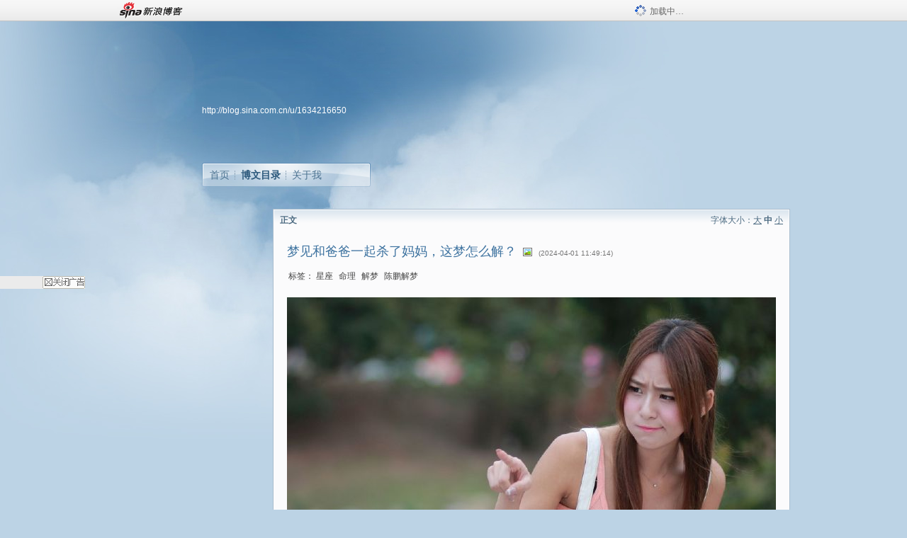

--- FILE ---
content_type: text/html; charset=utf-8
request_url: https://blog.sina.com.cn/s/blog_61682aca0102zaaj.html
body_size: 8714
content:
<!DOCTYPE html PUBLIC "-//W3C//DTD XHTML 1.0 Transitional//EN" "//www.w3.org/TR/xhtml1/DTD/xhtml1-transitional.dtd">
<html xmlns="//www.w3.org/1999/xhtml">
<head>
<meta http-equiv="Content-Type" content="text/html; charset=utf-8" />
<title>梦见和爸爸一起杀了妈妈，这梦怎么解？_陈鹏解梦_新浪博客</title>
<meta http-equiv="X-UA-Compatible" content="IE=EmulateIE8,chrome=1" />
<meta name="renderer" content="webkit">
<meta name="keywords" content="梦见和爸爸一起杀了妈妈，这梦怎么解？_陈鹏解梦_新浪博客,陈鹏解梦,星座,命理,解梦,陈鹏解梦" />
<meta name="description" content="梦见和爸爸一起杀了妈妈，这梦怎么解？_陈鹏解梦_新浪博客,陈鹏解梦," />
<meta content="always" name="referrer">
<meta http-equiv="mobile-agent" content="format=html5; url=http://blog.sina.cn/dpool/blog/s/blog_61682aca0102zaaj.html?vt=4">
<meta http-equiv="mobile-agent" content="format=wml; url=http://blog.sina.cn/dpool/blog/ArtRead.php?nid=61682aca0102zaaj&vt=1">
<!–[if lte IE 6]>
<script type="text/javascript">
try{
document.execCommand("BackgroundImageCache", false, true);
}catch(e){}
</script>
<![endif]–>
<script type="text/javascript">
    
window.staticTime=new Date().getTime();
;(function () {
    if(/\/{2,}/.test(location.pathname)){
        location.href = '//blog.sina.com.cn' + location.pathname.replace(/\/+/g,'/') + location.search;
    }
})();
</script>
<link rel="pingback" href="//upload.move.blog.sina.com.cn/blog_rebuild/blog/xmlrpc.php" />
<link rel="EditURI" type="application/rsd+xml" title="RSD" href="//upload.move.blog.sina.com.cn/blog_rebuild/blog/xmlrpc.php?rsd" />
<link href="//blog.sina.com.cn/blog_rebuild/blog/wlwmanifest.xml" type="application/wlwmanifest+xml" rel="wlwmanifest" />
<link rel="alternate" type="application/rss+xml" href="//blog.sina.com.cn/rss/1634216650.xml" title="RSS" />
<link href="//simg.sinajs.cn/blog7style/css/conf/blog/article.css" type="text/css" rel="stylesheet" /><link href="//simg.sinajs.cn/blog7style/css/common/common.css" type="text/css" rel="stylesheet" /><link href="//simg.sinajs.cn/blog7style/css/blog/blog.css" type="text/css" rel="stylesheet" /><link href="//simg.sinajs.cn/blog7style/css/module/common/blog.css" type="text/css" rel="stylesheet" /><style id="tplstyle" type="text/css">@charset "utf-8";@import url("//simg.sinajs.cn/blog7newtpl/css/30/30_1/t.css");
</style>
<style id="positionstyle"  type="text/css">
</style>
<style id="bgtyle"  type="text/css">
</style>
<style id="headtyle"  type="text/css">
</style>
<style id="navtyle"  type="text/css">
</style>
<script type="text/javascript" src="//d1.sina.com.cn/litong/zhitou/sspnew.js"></script>
    <link href="//mjs.sinaimg.cn//wap/project/blog_upload/1.0.6/index_v3/static/css/index_v3.min.css" type="text/css" rel="stylesheet" />
    <script type="text/javascript" src="//mjs.sinaimg.cn//wap/project/blog_upload/1.0.9/index_v3/static/js/index_v3.min.js?v=1"></script>
    <style>
    .popup_blogUpdata{
      z-index:1200
    }
    .fl_bg{
      z-index:1100;
    }
    .articleCell .atc_main{
      width:340px!important;
    }
    </style>
</head>
<body>
<!--$sinatopbar-->
<div style="z-index:512;" class="nsinatopbar">
  <div style="position:absolute;left:0;top:0;" id="trayFlashConnetion"></div>
  <div class="ntopbar_main"> 
    <a id="login_bar_logo_link_350" href="//blog.sina.com.cn" target="_blank"><img class="ntopbar_logo" src="//simg.sinajs.cn/blog7style/images/common/topbar/topbar_logo.gif" width="100" alt="新浪博客"></a>
    <div class="ntopbar_floatL">
      <div class="ntopbar_search" id="traySearchBar" style="display:none;"></div>
	  <div class="ntopbar_ad" id="loginBarActivity" style="display:none;"></div>
    </div>
    <div class="ntopbar_loading"><img src="//simg.sinajs.cn/blog7style/images/common/loading.gif">加载中…</div>
  </div>
</div>
<!--$end sinatopbar-->

<div class="sinabloga" id="sinabloga">
	<div id="sinablogb" class="sinablogb">

	   
 <div id="sinablogHead" class="sinabloghead">
     <div style="display: none;" id="headflash" class="headflash"></div>
	   <div id="headarea" class="headarea">
      <div id="blogTitle" class="blogtoparea">
      <!-- <h1 id="blogname" class="blogtitle"><a href="http://blog.sina.com.cn/u/1634216650"><span id="blognamespan">加载中...</span></a></h1> -->
	  <!-- 	  <div class="bloglink"><a href="//blog.sina.com.cn/v/verify" target="_blank"><img src="//simg.sinajs.cn/blog7style/images/common/v_blog_y.jpg"  width="80" height="20" title="新浪个人认证" align="absmiddle" /></a>星座命理博主 头条文章作者</div>
	   -->
		
					<div id="bloglink" class="bloglink"><a href="http://blog.sina.com.cn/u/1634216650">http://blog.sina.com.cn/u/1634216650</a> </div>
      </div>
      <div class="blognav" id="blognav">
      			  <div id="blognavBg" class="blognavBg"></div> <div class="blognavInfo"> 
		<span><a   href="http://blog.sina.com.cn/u/1634216650">首页</a></span>
      <span><a class="on" href="//blog.sina.com.cn/s/articlelist_1634216650_0_1.html">博文目录</a></span>
      <!--<span><a href="">图片</a></span>-->
      <span class="last"><a  href="//blog.sina.com.cn/s/profile_1634216650.html">关于我</a></span></div>
      </div>      		      
             <div class="autoskin" id="auto_skin">
       </div>

<div class="adsarea">
     <a href="#"><div id="template_clone_pic" class="pic"></div></a>
     <div id="template_clone_link" class="link wdc_HInf"></div>
     <div id="template_clone_other" class="other"></div>        
</div>
    </div>
    </div>
    
    <!--主题内容开始 -->
    <div class="sinablogbody" id="sinablogbody">
		
	<!--第一列start-->
    <div id="column_1" class="SG_colW21 SG_colFirst"><style>
  #module_901 {
    visibility: hidden; 

  }
</style>
<div class="SG_conn" id="module_901">
    <div class="SG_connHead">
            <span class="title" comp_title="个人资料">个人资料</span>
            <span class="edit">
                        </span>
    </div>
    <div class="SG_connBody">
        <div class="info">
                         
            <div class="info_img" id="comp_901_head"><img src="//simg.sinajs.cn/blog7style/images/common/sg_trans.gif" real_src ="" id="comp_901_head_image" width="180" height="180" alt="" title="" /></div>
            
            <div class="info_txt">
              <div class="info_nm">
                <img id="comp_901_online_icon" style="display:none;" class="SG_icon SG_icon1" src="//simg.sinajs.cn/blog7style/images/common/sg_trans.gif" width="15" height="15" align="absmiddle" />
                <span ><strong id="ownernick">                                </strong></span>
                
                <div class="clearit"></div>
              </div>
              <div class="info_btn1">
                <a target="_blank" href="" class="SG_aBtn SG_aBtn_ico"><cite><img class="SG_icon SG_icon51" src="//simg.sinajs.cn/blog7style/images/common/sg_trans.gif" width="15" height="15" align="absmiddle" />微博</cite></a>
                <div class="clearit"></div>
              </div>
            <div class="info_locate" id = "info_locate_id">
<div class="SG_j_linedot"></div>
<div class="info_btn2">
    <p>
    <a href="javascript:void(0);" class="SG_aBtn " id="comp901_btn_invite"><cite >加好友</cite></a>
    <a href="javascript:void(0);" class="SG_aBtn" id="comp901_btn_sendpaper"><cite >发纸条</cite></a>
    </p>
    <p>
    <a href="//blog.sina.com.cn/s/profile_.html#write" class="SG_aBtn"   id="comp901_btn_msninfo"><cite>写留言</cite></a>
    <a href="#" onclick="return false;" class="SG_aBtn"  id="comp901_btn_follow"><cite onclick="Module.SeeState.add()">加关注</cite></a>
    </p>
    <div class="clearit"></div>
</div>
<div class="SG_j_linedot"></div>
</div>
                  <div class="info_list">     
                                   <ul class="info_list1">
                    <li><span class="SG_txtc">博客等级：</span><span id="comp_901_grade"></span></li>
                    <li><span class="SG_txtc">博客积分：</span><span id="comp_901_score"><strong></strong></span></li>
                    </ul>
                    <ul class="info_list2">
                    <li><span class="SG_txtc">博客访问：</span><span id="comp_901_pv"><strong></strong></span></li>
                    <li><span class="SG_txtc">关注人气：</span><span id="comp_901_attention"><strong></strong></span></li>
                    <li><span class="SG_txtc">获赠金笔：</span><strong id="comp_901_d_goldpen">0支</strong></li>
                    <li><span class="SG_txtc">赠出金笔：</span><strong id="comp_901_r_goldpen">0支</strong></li>
					<li class="lisp" id="comp_901_badge"><span class="SG_txtc">荣誉徽章：</span></li>
                    </ul>
                  </div>
<div class="clearit"></div>
    </div>
    <div class="clearit"></div>
</div>
            </div>       
            <div class="SG_connFoot"></div>
</div>
</div>
	<!--第一列end-->
	
	<!--第二列start-->
	<div id="column_2" class="SG_colW73">
	
<div id="module_920" class="SG_conn">
	<div class="SG_connHead">
	    <span comp_title="正文" class="title">正文</span>
	    <span class="edit"><span id="articleFontManage" class="fontSize">字体大小：<a href="javascript:;" onclick="changeFontSize(2);return false;">大</a> <strong>中</strong> <a href="javascript:;" onclick="changeFontSize(0);return false;">小</a></span></span>
	</div>
    <div class="SG_connBody">
<!--博文正文 begin -->
	<div id="articlebody" class="artical" favMD5='{"61682aca0102zaaj":"91f4e25e3c2842a681eb94fbe3f46578"}'>
		<div class="articalTitle"> 
			
								<h2 id="t_61682aca0102zaaj" class="titName SG_txta">梦见和爸爸一起杀了妈妈，这梦怎么解？</h2>
			
					<span class="img2">
				<img width="15" height="15" align="absmiddle" title="此博文包含图片" src="//simg.sinajs.cn/blog7style/images/common/sg_trans.gif" class="SG_icon SG_icon18"/>	
			</span>
					<span class="time SG_txtc">(2024-04-01 11:49:14)</span>		</div>
		<div class="articalTag" id="sina_keyword_ad_area">
			<table>
				<tr>
					<td class="blog_tag">
					<script>
					var $tag='星座,命理,解梦,陈鹏解梦';
					var $tag_code='516ef5e5df5a17ae9a81fd5d68c21c97';
					var $r_quote_bligid='61682aca0102zaaj';
					var $worldcup='0';
					var $worldcupball='0';
					</script>
											<span class="SG_txtb">标签：</span>
																				<!--<h3><a href="" target="_blank"></a></h3>-->
                            <h3>星座</h3>
																				<!--<h3><a href="" target="_blank"></a></h3>-->
                            <h3>命理</h3>
																				<!--<h3><a href="" target="_blank"></a></h3>-->
                            <h3>解梦</h3>
																				<!--<h3><a href="" target="_blank"></a></h3>-->
                            <h3>陈鹏解梦</h3>
																</td>
					<td class="blog_class">
										</td>
				</tr>
			</table>
		</div>
						<!-- 正文开始 -->
		<div id="sina_keyword_ad_area2" class="articalContent   newfont_family">
			<div>
<div STYLE="text-align: center;"><a HREF="https://album.sina.com.cn/pic/001MB0p4zy8dJOctXKWa2" TARGET="_blank"><img src="//simg.sinajs.cn/blog7style/images/common/sg_trans.gif" real_src ="https://s15.sinaimg.cn/mw690/001MB0p4zy8dJOctXKWa2&amp;690" NAME="image_operate_8151711944428338"  ALT="梦见和爸爸一起杀了妈妈，这梦怎么解？"  TITLE="梦见和爸爸一起杀了妈妈，这梦怎么解？" /></A></DIV>
<font STYLE="font-size: 18px;"><br /></FONT></DIV>
<div><font STYLE="font-size: 18px;">　　任何一个做妈妈的人做梦也不会想到自己在孩子梦里居然是一个被家人集体干掉的对象。毕竟，“妈妈”这个词语赋予了太多慈爱与担当。</FONT></DIV>
<div><font STYLE="font-size: 18px;"><br /></FONT></DIV>
<div><font STYLE="font-size: 18px;">　　一个尚未走出校门的人做了这个很凶残的梦。很典型，很有警示意义。</FONT></DIV>
<div><font STYLE="font-size: 18px;"><br /></FONT></DIV>
<div><font STYLE="font-size: 18px;">　　她留言给陈鹏解梦：“您好，陈老师，昨晚做梦被吓醒了，想问问有什么说法？梦境：时间是考试前一晚(未来)，在酒店准备参加考试，我在唱歌，同行者(梦里面两种情况，我爸，其他人)杀了我妈，然后分尸，全程我捂着耳朵，眼睛看向电子屏幕等结束。这有预谋，我是从犯。结束后我说：我没有妈妈了。同行者说：不是还有爸爸吗？我问怎么处理？同行者答：从窗户扔下去然后下去捡。第二天早上听到其他家人(我爸和我弟)要来送我考试的电话。我杀人了，失去一个家人，感觉人生无望和家人无法原谅，吓醒了。从始至终准考证没打印。拜托并谢谢陈老师！”</FONT></DIV>
<div><font STYLE="font-size: 18px;"><a HREF="https://album.sina.com.cn/pic/001MB0p4zy8dJNH9kVw46" TARGET="_blank"><img src="//simg.sinajs.cn/blog7style/images/common/sg_trans.gif" real_src ="https://s15.sinaimg.cn/mw690/001MB0p4zy8dJNH9kVw46&amp;690" NAME="image_operate_61881711944429471"  ALT="梦见和爸爸一起杀了妈妈，这梦怎么解？"  TITLE="梦见和爸爸一起杀了妈妈，这梦怎么解？" /></A><br />
<br /></FONT></DIV>
<div><font STYLE="font-size: 18px;">　　陈鹏解梦给予的回复是：在梦里你和你爸爸站在同一方，意味着你们经常一起感受到你妈妈的戾气或是你们认为她做得不对的地方。因为梦里你只是盯着大屏幕等最后的结果，意味着这个梦境并非预言梦，即这种事在现实中不可能发生。只是当下的你除了情绪上的对应无力化解生活中的诸多矛盾，提醒你要多学习各种知识，包括化解生活中的各种矛盾。</FONT></DIV>
<div><font STYLE="font-size: 18px;"><br /></FONT></DIV>
<div><font STYLE="font-size: 18px;">　　之所以说这个梦典型，是因为陈鹏解梦知道有些女人在家因为辛苦或与家人相处出了问题，又没什么理智和有效的应对措施，而导致情绪化严重，在别人眼里则已经成了狂躁或不讲理的代名词。</FONT></DIV>
<div><font STYLE="font-size: 18px;"><br /></FONT></DIV>
<div><font STYLE="font-size: 18px;">　　当一个家庭主妇在家里经常释放怨气和戾气，当自己爱人和孩子已经站在自己的对立面的时候，于彼此双方各种阴暗的意识就出现了。</FONT></DIV>
<div><font STYLE="font-size: 18px;"><br /></FONT></DIV>
<div><font STYLE="font-size: 18px;">　　梦境预警极端意识的最终结果，并不罕见。</FONT></DIV>
<div><font STYLE="font-size: 18px;"><br /></FONT></DIV>
<div><font STYLE="font-size: 18px;">　　如本文里那个学子的梦，已经在演绎失去妈妈之后的痛苦：人生无望！无法原谅！这就意味着，梦里参与的“杀害”行为，只是情绪的波动导致，和内心追求是违背的。</FONT></DIV>
<div><font STYLE="font-size: 18px;"><br /></FONT></DIV>
<div><font STYLE="font-size: 18px;">　　问题的出口在哪里呢？</FONT></DIV>
<div><font STYLE="font-size: 18px;"><br /></FONT></DIV>
<div><font STYLE="font-size: 18px;">　　很显然，这个学子当下并没有实力去化解这个问题。她需要更多的知识和人生经验才能打造她解决问题的思维和行为指引。</FONT></DIV>
<div><font STYLE="font-size: 18px;"><br /></FONT></DIV>
<div><font STYLE="font-size: 18px;">　　若然这个学子的妈妈知道这个梦，在没专业人士指导的前提下能反思的概率是微乎及微的！毕竟，梦里对付她的是自己的亲人，还请了外人帮忙一起，干掉她！唯一没出现的儿子（做梦人的弟弟）也没有在梦里呈现帮忙的意识。</FONT></DIV>
<div><font STYLE="font-size: 18px;"><br /></FONT></DIV>
<div><font STYLE="font-size: 18px;">　　陈鹏解梦写此文的目的正是为了让所有在家里肆意释放情绪，把全家人都放在对立面的成年人一个警示：毕竟，哪怕是一些不良的想法，也是在释放阴性能量攻击。若不调整做法，则最容易被伤害的，一定是自己，因为自己已经成了被孤立的那个。</FONT></DIV>
<div><font STYLE="font-size: 18px;"><br /></FONT></DIV>
<div><font STYLE="font-size: 18px;">　　情绪化的语言与行为，一定会形成晦暗的面相，一定会有不那么舒适的身体，因为这一切，都导向了走衰的运势。</FONT></DIV>
<div><font STYLE="font-size: 18px;"><br /></FONT></DIV>
<div><font STYLE="font-size: 18px;">　　朋友慕容云云在朋友圈说：“疲惫的生活需要一个温暖的梦！”</FONT></DIV>
<div><font STYLE="font-size: 18px;"><br /></FONT></DIV>
<div><font STYLE="font-size: 18px;">　　陈鹏解梦觉得非常好。当疲惫之下，有了关爱与祝福，有了基于智慧的善良做支撑，你我的梦，便都能温馨舒坦。</FONT></DIV>
<div><font STYLE="font-size: 18px;"><br /></FONT></DIV>
<div><font STYLE="font-size: 18px;">　　当我们有了合理的需要，我们自己争取就是。</FONT></DIV>
<div><br /></DIV>							
		</div>
						<!-- 正文结束 -->
		<div id='share' class="shareUp nor">
        	<div class="share SG_txtb clearfix">
			<span class="share-title">分享：</span> 
			<div class="bshare-custom" style="display:inline;margin-left:5px;">
			</div>
			</div>
            <div class="up">
	        	<div title="喜欢后让更多人看到" id="dbox_61682aca0102zaaj" class="upBox upBox_click" style="cursor: pointer;">
	            	<p ti_title="梦见和爸爸一起杀了妈妈，这梦怎么解？" id="dbox2_61682aca0102zaaj" class="count" ></p>
	                <p class="link"><img width="15" height="15" align="absmiddle" src="//simg.sinajs.cn/blog7style/images/common/sg_trans.gif" class="SG_icon SG_icon34">喜欢</p>
	            </div>
<!--
                <div class="upBox upBox_add">
                    <p class="count">0</p>
                    <p class="link"><img width="20" height="16" align="absmiddle" title="推荐" src="//simg.sinajs.cn/blog7style/images/common/sg_trans.gif" class="SG_icon SG_icon214">赠金笔</p>
                </div>
-->
                                <div class="upBox upBox_add">
                    <p class="count" id="goldPan-num">0</p>
                    <p class="link" id="goldPan-give"><img class="SG_icon SG_icon214" src="//simg.sinajs.cn/blog7style/images/common/sg_trans.gif" width="20" height="16" title="赠金笔" align="absmiddle">赠金笔</p>
                </div>
                
	        </div>
            <div class="clearit"></div>
		</div>
		<div class="articalInfo">
			<!-- 分享到微博 {$t_blog} -->
			<div>
				阅读<span id="r_61682aca0102zaaj" class="SG_txtb"></span><em class="SG_txtb">┊</em> 
								<a href="javascript:;" onclick="$articleManage('61682aca0102zaaj',5);return false;">收藏</a><span id="f_61682aca0102zaaj"  class="SG_txtb"></span>
								<span id="fn_梦见和爸爸一起杀了妈妈，这梦怎么解？" class="SG_txtb"></span><em class="SG_txtb">┊</em>
				<a onclick="return false;" href="javascript:;" ><cite id="d1_digg_61682aca0102zaaj">喜欢</cite></a><a id="d1_digg_down_61682aca0102zaaj" href="javascript:;" ><b>▼</b></a>
									<em class="SG_txtb">┊</em><a href="//blog.sina.com.cn/main_v5/ria/print.html?blog_id=blog_61682aca0102zaaj" target="_blank">打印</a><em class="SG_txtb">┊</em><a id="q_61682aca0102zaaj" onclick="report('61682aca0102zaaj');return false;" href="#">举报/Report</a>
											</div>
			<div class="IR">
				<table>
					<tr><!--
											<th class="SG_txtb" scope="row">已投稿到：</th>
						<td>
							<div class="IR_list">
								<span><img class="SG_icon SG_icon36" src="//simg.sinajs.cn/blog7style/images/common/sg_trans.gif" width="15" height="15" title="排行榜" align="absmiddle" /> <a href="http://blog.sina.com.cn/lm/114/117/day.html" class="SG_linkb" target="_blank">排行榜</a></span>							</div>
						</td>
					-->
					</tr>
									</table>
			</div>
		</div>
		<div class="clearit"></div>
		<div class="blogzz_zzlist borderc" id="blog_quote" style="display:none">加载中，请稍候......</div>
		<div class="articalfrontback SG_j_linedot1 clearfix" id="new_nextprev_61682aca0102zaaj">
							<div><span class="SG_txtb">前一篇：</span><a href="//blog.sina.com.cn/s/blog_61682aca0102zaah.html">学习解梦，可以得到什么？</a></div>
										<div><span class="SG_txtb">后一篇：</span><a href="//blog.sina.com.cn/s/blog_61682aca0102zaan.html">清明扫墓归来，这些祥瑞满满的梦，预言可真好！</a></div>
					</div>
		<div class="clearit"></div>
							
		<div id="loginFollow"></div>
				<div class="clearit"></div>
		
				
	</div>
	<!--博文正文 end -->
		<script type="text/javascript">
			var voteid="";
		</script>

            </div>       
            <div class="SG_connFoot"></div>
          </div>
</div>
	<!--第二列start-->
	
	<!--第三列start-->
	<div id="column_3" class="SG_colWnone"><div style="width:0px;height:0.1px;margin:0px;">&nbsp;&nbsp;</div></div>
	<!--第三列end-->

	
    </div>
   <!--主题内容结束 -->
  

	<div id="diggerFla" style="position:absolute;left:0px;top:0px;width:0px"></div>
    <div class="sinablogfooter" id="sinablogfooter"  style="position:relative;">
      
      <p class="SG_linka"><a href="//help.sina.com.cn/" target="_blank">新浪BLOG意见反馈留言板</a>　欢迎批评指正</p>
   
      <p class="SG_linka"><a href="//corp.sina.com.cn/chn/" target="_blank">新浪简介</a> | <a href="//corp.sina.com.cn/eng/" target="_blank">About Sina</a> | <a href="//emarketing.sina.com.cn/" target="_blank">广告服务</a> | <a href="//www.sina.com.cn/contactus.html" target="_blank">联系我们</a> | <a href="//corp.sina.com.cn/chn/sina_job.html" target="_blank">招聘信息</a> | <a href="//www.sina.com.cn/intro/lawfirm.shtml" target="_blank">网站律师</a> | <a href="//english.sina.com" target="_blank">SINA English</a> | <a href="//help.sina.com.cn/" target="_blank">产品答疑</a> </p>
      <p class="copyright SG_linka"> Copyright &copy; 1996 - 2022 SINA Corporation,  All Rights Reserved</p>
      <p class="SG_linka"> 新浪公司 <a href="//www.sina.com.cn/intro/copyright.shtml" target="_blank">版权所有</a></p>
	  <a href="//www.bj.cyberpolice.cn/index.jsp"  target="_blank" class="gab_link"></a>
    </div>
  </div>
</div>
<div id="swfbox"></div>
<script id="PVCOUNTER_FORIE" type="text/javascript"></script>
</body>
<script type="text/javascript">
var scope = {
    $newTray : 1,
    $setDomain : true,
    $uid : "1634216650",
    $PRODUCT_NAME : "blog7",      //blog7photo,blog7icp
    $pageid : "article",
    $key :  "8e00bd24b64b615c69bd9a3ffe797833",
    $uhost : "",
    $ownerWTtype :"0",
    $private: {"cms":0,"hidecms":1,"blogsize":0,"ad":0,"sms":0,"adver":0,"tj":1,"p4p":0,"spamcms":1,"pageset":0,"invitationset":0,"top":0,"t_sina":"1634216650","oauth_token":1,"oauth_token_secret":1,"uname":"","p_push_t":"1","p_get_t":"1","headpic":1,"medal7":4,"articleclass":"117","uid":"1634216650","quote":0,"foot":0,"isprivate":0,"quote_notice":"0","fav_notice":"1","atten_notice":"1","invite_notice":"0","wemeet":3859191},
    $summary: "    任何一个做妈妈的人做梦也不会想到自己在孩子梦里居然是一个被家人集体干掉的对象。毕竟，“妈妈”这个词语赋予了太...  (来自 @头条博客)",
    $is_photo_vip:0,
		 $nClass:0,
		 $articleid:"61682aca0102zaaj",
		 $sort_id:117,
		 $cate_id:"",
		 $isCommentAllow:1,
		 $album_pic:"001MB0p4zy8dJNH9kVw46",
		 $pn_x_rank:4,
		 $x_quote_c:"",
		 $flag2008:"",
		     component_lists:{"2":{"size":730,"list":[920]},"1":{"size":210,"list":[901]}},
    formatInfo:1,
    UserPic:[{"pid":null,"repeat":null,"align-h":null,"align-v":null,"apply":null},{"pid":null,"repeat":null,"align-h":null,"align-v":null,"apply":null},{"pid":null,"repeat":null,"align-h":null,"align-v":null,"apply":null}],
    UserBabyPic:{"photoX":0,"photoY":0,"photoURL":null,"angle":0,"zoom":0,"maskX":0,"maskY":0,"maskURL":null,"frameURL":null},
    UserColor:"",
    backgroundcolor:"",
    $shareData:{"title":"\u68a6\u89c1\u548c\u7238\u7238\u4e00\u8d77\u6740\u4e86\u5988\u5988\uff0c\u8fd9\u68a6\u600e\u4e48\u89e3\uff1f@\u65b0\u6d6a\u535a\u5ba2","content":"    \u4efb\u4f55\u4e00\u4e2a\u505a\u5988\u5988\u7684\u4eba\u505a\u68a6\u4e5f\u4e0d\u4f1a\u60f3\u5230\u81ea\u5df1\u5728\u5b69\u5b50\u68a6\u91cc\u5c45\u7136\u662f\u4e00\u4e2a\u88ab\u5bb6\u4eba\u96c6\u4f53\u5e72\u6389\u7684\u5bf9\u8c61\u3002\u6bd5\u7adf\uff0c\u201c\u5988\u5988\u201d\u8fd9\u4e2a\u8bcd\u8bed\u8d4b\u4e88\u4e86\u592a\u591a\u6148\u7231...  (\u6765\u81ea @\u5934\u6761\u535a\u5ba2)","url":"\/\/blog.sina.com.cn\/s\/blog_61682aca0102zaaj.html","pic":"http:\/\/s7.sinaimg.cn\/middle\/001MB0p4zy8dJNH9kVw46&amp;690"},
    tpl:"30_1",
    reclist:0    };
var $encrypt_code = "28bec03b76768e0c6c21d70580af2774";
</script>

<script type="text/javascript" src="//sjs.sinajs.cn/blog7common/js/boot.js"></script>
<script type="text/javascript">__load_js();</script>
<script type="text/javascript">__render_page();</script>


<!--
<script type="text/javascript" charset="utf-8" src="http://static.bshare.cn/b/buttonLite.js#style=-1&amp;uuid=b436f96b-ce3c-469f-93ca-9c0c406fcf10&amp;pophcol=2&amp;lang=zh"></script><script type="text/javascript" charset="utf-8" src="http://static.bshare.cn/b/bshareC0.js"></script>
<script type="text/javascript" charset="utf-8">
        bShare.addEntry({pic: "http://s7.sinaimg.cn/middle/001MB0p4zy8dJNH9kVw46&amp;690", title:"分享自陈鹏解梦  《梦见和爸爸一起杀了妈妈，这梦怎么解？》", summary:"    任何一个做妈妈的人做梦也不会想到自己在孩子梦里居然是一个被家人集体干掉的对象。毕竟，“妈妈”这个词语赋予了太...  (来自 @头条博客)"});
     </script>-->

<script type="text/javascript" src="//n.sinaimg.cn/blog/0977ce10/20220810/blog680-min.js"></script>
<script type="text/javascript">
        var slotArr = ['atcTitLi_SLOT_41', 'atcTitLi_SLOT_42','loginBarActivity']; //广告位id
        var sourceArr = ['SLOT_41','SLOT_42','SLOT_43,SLOT_47,SLOT_48'];  //广告资源id
        SinaBlog680.staticBox(slotArr, sourceArr);
</script>
</html>


--- FILE ---
content_type: text/plain; charset=utf-8
request_url: https://comet.blog.sina.com.cn/qr?https://blog.sina.com.cn/s/blog_61682aca0102zaaj.html
body_size: 386
content:
�PNG

   IHDR   �   �   寙   PLTE   ����ٟ�   tRNS��ȵ��   	pHYs    ��~�  dIDATH�ݖ1��0DQ���I�H����@I��;�;a7��;[ąE��{f�{7�!t���w[o��,��{�u�׽�/�CJ7�䓭ÒӊINm��K���zŸ�i�/f���S�{�)۔czq���X�#���KZ�Gk����p()k�G�ʽ�zRƽr��2PoBJ��3?n4иI)��;��t�B�)���[ݤ�(ha�p�ϴh����4�ݸBjm�he+i)K,MM�W.D�A+6:L�EIY�N2�)�䫁�`�Y�~6���^�	�'��4�!�q��Ҽ��q�2��	�*��N�L�w��r��Fs����Pш"S�f%��哯�+��)��;�>�˳{�����2���    IEND�B`�

--- FILE ---
content_type: text/plain; charset=utf-8
request_url: https://comet.blog.sina.com.cn/api?maintype=goldpen&blogid=61682aca0102zaaj&varname=requestId_64391960
body_size: -37
content:
var requestId_64391960={"blog_receive":0};


--- FILE ---
content_type: text/plain; charset=utf-8
request_url: https://comet.blog.sina.com.cn/api?maintype=pageslot&id=SLOT_41,SLOT_42,SLOT_48&articleclass=117&blogeruid=1634216650&varname=requestId_2906159
body_size: 19
content:
var requestId_2906159={"SLOT_42":[{"res":[""]}],"SLOT_41":[{"res":[""]}],"SLOT_48":[{"res":[""]}]}


--- FILE ---
content_type: application/x-javascript; charset=utf-8
request_url: https://hs.blog.sina.com.cn/users/1634216650?fields=uname,avatar&varname=requestId_17818647&callback=script_callbackes.callback_17818647
body_size: 239
content:
try{script_callbackes.callback_17818647({"data":{"1634216650":{"uname":"陈鹏解梦","avatar":{"b":"http:\/\/portrait3.sinaimg.cn\/1634216650\/blog\/180","v":"","s":"http:\/\/portrait3.sinaimg.cn\/1634216650\/blog\/30","m":"http:\/\/portrait3.sinaimg.cn\/1634216650\/blog\/50"}}},"success":true})}catch(e){}


--- FILE ---
content_type: application/javascript
request_url: https://sax.sina.com.cn/newimpress?rotate_count=15&TIMESTAMP=mknng0sq&referral=https%3A%2F%2Fblog.sina.com.cn%2Fs%2Fblog_61682aca0102zaaj.html&adunitid=PDPS000000033239&sourceRefer=&am=%7Bds%3A1280x720%2Cfv%3A0%2Cov%3ALinux%20x86_64%7D&callback=_sinaads_cbs_lwxqs8
body_size: -31
content:
_sinaads_cbs_lwxqs8({"ad":[],"mapUrl":[]})

--- FILE ---
content_type: application/javascript
request_url: https://sax.sina.com.cn/newimpress?rotate_count=15&TIMESTAMP=mknng0sq&referral=https%3A%2F%2Fblog.sina.com.cn%2Fs%2Fblog_61682aca0102zaaj.html&adunitid=PDPS000000057669&sourceRefer=&am=%7Bds%3A1280x720%2Cfv%3A0%2Cov%3ALinux%20x86_64%7D&callback=_sinaads_cbs_mvgbw6
body_size: -31
content:
_sinaads_cbs_mvgbw6({"ad":[],"mapUrl":[]})

--- FILE ---
content_type: application/x-javascript; charset=utf-8
request_url: https://hs.blog.sina.com.cn/users/1634216650?fields=uname,avatar&varname=requestId_46549064&callback=script_callbackes.callback_46549064
body_size: 239
content:
try{script_callbackes.callback_46549064({"data":{"1634216650":{"uname":"陈鹏解梦","avatar":{"b":"http:\/\/portrait3.sinaimg.cn\/1634216650\/blog\/180","v":"","s":"http:\/\/portrait3.sinaimg.cn\/1634216650\/blog\/30","m":"http:\/\/portrait3.sinaimg.cn\/1634216650\/blog\/50"}}},"success":true})}catch(e){}


--- FILE ---
content_type: application/javascript
request_url: https://sax.sina.com.cn/newimpress?rotate_count=15&TIMESTAMP=mknng0sq&referral=https%3A%2F%2Fblog.sina.com.cn%2Fs%2Fblog_61682aca0102zaaj.html&adunitid=PDPS000000057414&sourceRefer=&am=%7Bds%3A1280x720%2Cfv%3A0%2Cov%3ALinux%20x86_64%7D&callback=_sinaads_cbs_50131k
body_size: 1076
content:
_sinaads_cbs_50131k({"ad":[{"content":[{"ad_id":"bottom_pcportal","link":[],"monitor":[],"pv":["//saxn.sina.com.cn/view?adunitid=PDPS000000057414\u0026bidid=pcbottom-c976-3b23-9365-add2portaljs\u0026bidtype=PCWAPBOTTOM\u0026dsp=pcportal\u0026reqid=5fa3edc6-c445-3cc2-9fb2-c93acafdfa30\u0026t=[base64]%3D%3D\u0026type=2"],"src":["https://mjs.sinaimg.cn/wap/custom_html/wap/20220805/62ecd301d69b1.html"],"type":["url"]}],"id":"PDPS000000057414","logo":"","size":"210*220","template":"","type":"jx"}],"mapUrl":[]})

--- FILE ---
content_type: application/javascript
request_url: https://sax.sina.com.cn/newimpress?rotate_count=15&TIMESTAMP=mknng0sq&referral=https%3A%2F%2Fblog.sina.com.cn%2Fs%2Fblog_61682aca0102zaaj.html&adunitid=593E0A43A6FE&sourceRefer=&am=%7Bds%3A1280x720%2Cfv%3A0%2Cov%3ALinux%20x86_64%7D&callback=_sinaads_cbs_h076fj
body_size: -30
content:
_sinaads_cbs_h076fj({"ad":[],"mapUrl":[]})